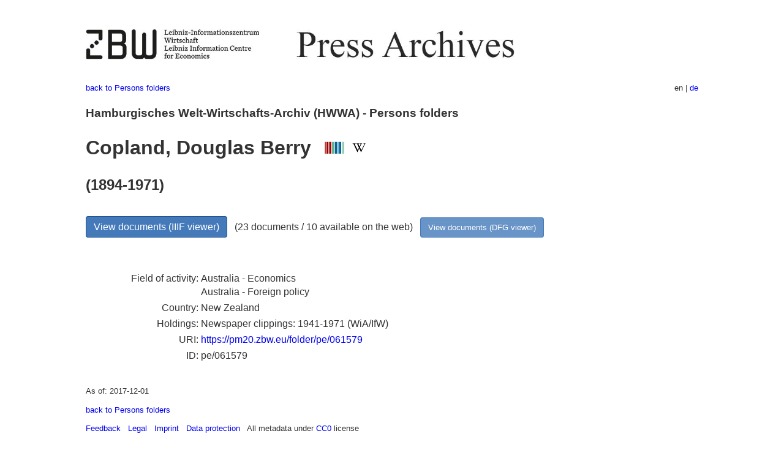

--- FILE ---
content_type: text/html
request_url: https://pm20.zbw.eu/folder/pe/0615xx/061579/about.en.html
body_size: 4909
content:
<!DOCTYPE html>
<html xmlns="http://www.w3.org/1999/xhtml" lang="en" xml:lang="en">
<head>
  <meta charset="utf-8" />
  <meta name="generator" content="pandoc" />
  <meta name="viewport" content="width=device-width, initial-scale=1.0, user-scalable=yes" />
  <meta name="description" content="Dossier about Copland, Douglas Berry
(1894-1971; Australia - Economics, Australia - Foreign policy). From
German and international press, 1908-1949." />
  <link rel="alternate" hreflang="en" href="https://pm20.zbw.eu/folder/pe/0615xx/061579/about.en.html" />
  <link rel="alternate" hreflang="de" href="https://pm20.zbw.eu/folder/pe/0615xx/061579/about.de.html" />
  <title>Copland, Douglas Berry | ZBW Press Archives</title>
  <style>
      code{white-space: pre-wrap;}
      span.smallcaps{font-variant: small-caps;}
      span.underline{text-decoration: underline;}
      div.column{display: inline-block; vertical-align: top; width: 50%;}

  </style>
  <link rel="stylesheet" href="/styles/simple.css" />
  <!--[if lt IE 9]>
    <script src="//cdnjs.cloudflare.com/ajax/libs/html5shiv/3.7.3/html5shiv-printshiv.min.js"></script>
  <![endif]-->
</head>
<body>
<header>
  <img src="/images/zbw_pm20.en.png" alt="ZBW PM20 Logo" usemap="#logomap"/>
  <map name="logomap"> <area alt="ZBW home" shape="rect" coords="0,0,166,73" href="https://www.zbw.eu/en" /><area alt="PM20 home" shape="rect" coords="180,0,1041,73" href="/about.en.html" /></map>
<div class="hint is-flex">
  <span class="has-text-left">
  <a href="../../about.en.html">back to Persons folders</a>
  </span>
  <span class="has-text-right">
  en | <a href="/folder/pe/0615xx/061579/about.de.html">de</a>
  </span>
</div>
</header>
<h3
id="hamburgisches-welt-wirtschafts-archiv-hwwa---persons-folders">Hamburgisches
Welt-Wirtschafts-Archiv (HWWA) - Persons folders</h3>
<h1 id="copland-douglas-berry-wikidata-item-wikipedia">Copland, Douglas
Berry  <a href="http://www.wikidata.org/entity/Q5301358"><img
src="/images/Wikidata-logo.svg" class="inline-icon"
alt="Wikidata item" /></a> <a
href="https://en.wikipedia.org/wiki/Douglas_Copland"><img
src="/images/Wikipedia-W.svg" title="Wikipedia" class="inline-icon"
alt="Wikipedia" /></a></h1>
<h2 id="section">(1894-1971)</h2>
<div class="spacer">
 
</div>
<p><a class="btn" href="https://pm20.zbw.eu/iiifview/folder/pe/061579" rel="nofollow">View
documents (IIIF viewer)</a>   (23 documents / 10 available on the web)  
<a class="btn-small" href="https://pm20.zbw.eu/dfgview/pe/061579" rel="nofollow">View
documents (DFG viewer)</a></p>
<div class="spacer">
 
</div>
<p><a id="filmsections" /></p>
<div class="spacer">
 
</div>
<div class="fieldtable">
<table>
<colgroup>
<col style="width: 37%" />
<col style="width: 62%" />
</colgroup>
<tbody>
<tr>
<td style="text-align: right;">Field of activity</td>
<td>Australia - Economics<br>Australia - Foreign policy</td>
</tr>
<tr>
<td style="text-align: right;">Country</td>
<td>New Zealand</td>
</tr>
<tr>
<td style="text-align: right;">Holdings</td>
<td>Newspaper clippings: 1941-1971 (WiA/IfW)</td>
</tr>
<tr>
<td style="text-align: right;">URI</td>
<td><a href="https://pm20.zbw.eu/folder/pe/061579" rel="nofollow">https://pm20.zbw.eu/folder/pe/061579</a></td>
</tr>
<tr>
<td style="text-align: right;">ID</td>
<td>pe/061579</td>
</tr>
</tbody>
</table>
</div>
<script type="application/ld+json">
{
    "@context" : "http://schema.org",
    "@type" : "WebSite",
    "name" : "ZBW Press Archives",
  "publisher" : {
    "@type" : "EducationalOrganization",
    "name" : "ZBW - Leibniz Information Centre for Economics",
    "sameAs" : "http://www.wikidata.org/entity/Q317179"
  },
    "url" : "https://pm20.zbw.eu"
}
</script>
<script type="application/ld+json">
{"@graph":[{"name":"Copland, Douglas Berry (1894-1971; Australia - Economics, Australia - Foreign policy)","isPartOf":{"@type":"Collection","name":"20th Century Press Archives","sameAs":"http://www.wikidata.org/entity/Q36948990"},"about":{"nationality":{"name":"New Zealand","@type":"Country"},"sameAs":"http://www.wikidata.org/entity/Q5301358","name":"Copland, Douglas Berry","@type":"Person","description":"Australia - Economics, Australia - Foreign policy"},"@type":"CreativeWork"}],"@context":"https://schema.org/"}
</script>
<footer>
  <p>As of: 2017-12-01</p>
  <p><a href="../../about.en.html">back to Persons folders</a></p>
<p><a href="ma&#105;l&#116;o&#58;%69&#110;&#102;o%40zbw&#46;eu?subject=Feedback%20about%20PM20%20Copland, Douglas Berry&body=%0D%0A%0D%0A%0D%0A---%0D%0Ahttps://pm20.zbw.eu/folder/pe/0615xx/061579/about.en.html">Feedback</a> &nbsp;
<a href="/about-pm20/legal.en.html">Legal</a> &nbsp;
<a href="https://www.zbw.eu/en/imprint/">Imprint</a> &nbsp; <a href="https://www.zbw.eu/en/data-protection/">Data protection</a> &nbsp;
All metadata under <a href="https://creativecommons.org/publicdomain/zero/1.0/deed.en">CC0</a> license</p>
</footer>
</body>
</html>
